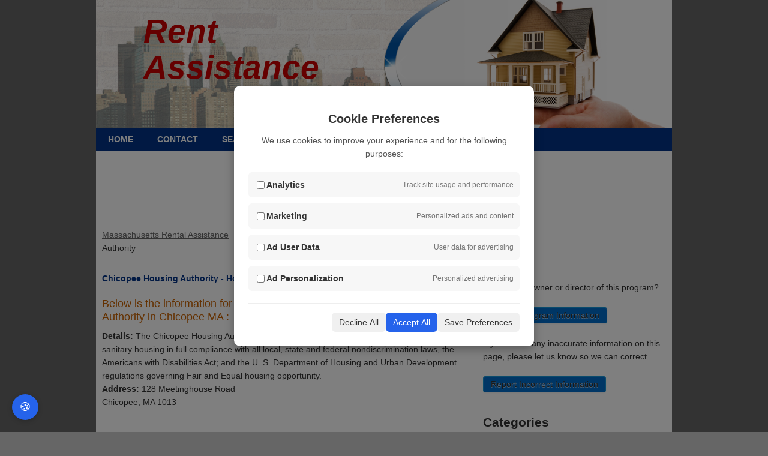

--- FILE ---
content_type: text/html; charset=UTF-8
request_url: https://rentassistance.org/program/chicopee_housing_authority_chicopee_ma.html
body_size: 22363
content:
<!DOCTYPE html>
<html lang="en">

<head>
    
    
            <meta http-equiv="Content-Type" content="text/html; charset=utf-8" />
        <meta name="viewport" content="width=device-width, initial-scale=1.0, user-scalable=no" />
            <title>Chicopee Housing Authority | Housing Authority in Chicopee MA</title>
        <link rel="canonical" href="https://rentassistance.org/program/chicopee_housing_authority_chicopee_ma.html">
        <link rel="stylesheet" href="https://rentassistance.org/css/style.min.css">
    
    <!-- Google tag (gtag.js) -->
    <script async src="https://www.googletagmanager.com/gtag/js?id=UA-11548587-40"></script>

    <script src="https://rentassistance.org/js/jquery-1.10.1.min.js"></script>

    <script type="text/javascript">
        $(document).ready(function() {
            $('.mobile_toggle').click(function() {
                $('#navlist').slideToggle();
            });
        });
    </script>

    <style>
        .textfield{
            width:90%;
        }
    </style>
</head>

<body>
    <div id="fb-root"></div>
    <script>
        (function(d, s, id) {
            var js, fjs = d.getElementsByTagName(s)[0];
            if (d.getElementById(id)) return;
            js = d.createElement(s);
            js.id = id;
            js.src = "//connect.facebook.net/en_US/sdk.js#xfbml=1&version=v2.3";
            fjs.parentNode.insertBefore(js, fjs);
        }(document, 'script', 'facebook-jssdk'));
    </script>

    <div id="central">
        <!-- Start header  -->
        <div id="header">
            <a href="/" title="Rent Assistance Programs"><span class="title">Rent <br />Assistance</span></a>
        </div>
        <div class="navigationbar">
            <a href="#" class="mobile_toggle"><img src="https://rentassistance.org/images/icon_nav.png"></a>
            <ul id="navlist">
                <li><a id="n1" href="/"><span>Home</span></a></li>
                <li><a id="n2" href="/contact"><span>Contact</span></a></li>
                <li class=""><a href="/search" id="n3"><span>Search</span></a></li>
                <li><a href="/resources"><span>Resources</span></a></li>
                                <li><a href="/user/login" id="n4"><span>User Login</span></a></li>
                <li><a href="/user/new" id="n5"><span>User Registration</span></a></li>
                                <div class="clear"></div>
            </ul>
        </div>
        <div style="clear:both;"></div>

        <!-- / end# header   -->

        <div id="content">
                        
                <script async src="//pagead2.googlesyndication.com/pagead/js/adsbygoogle.js"></script>
                <!-- RentAssistance All Pages Top Responsive -->
                <style type="text/css">
                    .adslot_1 {
                        display: inline-block;
                        height: 90px;
                    }

                    @media (max-width:600px) {
                        .adslot_1 {
                            width: 320px;
                            height: 100px;
                        }
                    }
                </style>
                <ins class="adsbygoogle adslot_1" style="display:block" data-ad-client="ca-pub-8651736830870146"
                    data-ad-slot="2095134448"></ins>
                <script>
                    (adsbygoogle = window.adsbygoogle || []).push({});
                </script>
            
            <div id="leftside">
                <!-- content -->
                    <div class="page-index">
        <a href="/massachusetts-programs.html">Massachusetts Rental Assistance</a>
                <a href="/massachusetts/chicopee_ma.html"> Chicopee Assistance Programs </a>
                Chicopee Housing Authority    </div>

    <h1 class="page-title">Chicopee Housing Authority - Housing Authority</h1>

    <div class="page-title-inner">Below is the information for Chicopee Housing Authority, a Housing Authority in
        Chicopee MA :<br /></div>
        <strong>Details:</strong> The Chicopee Housing Authority is committed to the provision of decent, safe, sanitary housing in full compliance with all local, state and federal nondiscrimination laws, the Americans with Disabilities Act; and the U .S. Department of Housing and Urban Development regulations governing Fair and Equal housing opportunity.  <br />
        <strong>Address:</strong> 128 Meetinghouse Road<br/>Chicopee, MA 1013<br />

    <script async src="//pagead2.googlesyndication.com/pagead/js/adsbygoogle.js"></script>
    <!-- RentAssistance Program Detail -->
    <style type="text/css">
        .adslot_2 {
            display: inline-block;
            width: 580px;
            height: 400px;
        }

        @media (max-width:600px) {
            .adslot_2 {
                width: 336px;
                height: 280px;
            }
        }
    </style>
    <ins class="adsbygoogle adslot_2" style="display:block" data-ad-client="ca-pub-8651736830870146"
        data-ad-slot="8355320841"></ins>
    <script>
        (adsbygoogle = window.adsbygoogle || []).push({});
    </script>

    <strong>Contact Phone:</strong> (413)592-6132 <br />
        <strong>Fax:</strong> (413)594-7750 <br />
            <strong>Website:</strong> <a href="http://www.chicopeehousing.org/" rel="nofollow" target="blank">http://www.chicopeehousing.org/</a><br />
        <br />
        <strong>Programs Available:</strong>
    <ul>
                <li>Low-Rent (Public Housing) - affordable apartments for low-income families, the elderly and persons with
            disabilities. </li>
                        <li>Section 8 (Housing Choice Voucher Program) - find your own place and use the voucher to pay for all or part of
            the rent. </li>
            </ul>
        <strong>To Apply: </strong> Contact the housing assistance agency at the phone number above, or via the website if
    available.

        <br />
    <br />

    <strong>Map:</strong>
    <div id="map_canvas">
        <iframe width="600" height="320" frameborder="0" style="border:0"
            src="https://www.google.com/maps/embed/v1/place?key=AIzaSyCaNlyeIyHICqYtiE6igUZjKCprSGQbhIg&q=128%20Meetinghouse%20Road%2C%20Chicopee%20MA%201013"></iframe>
    </div>

    <div id="submit-element">
        <input type="button" id="Edit" name="Edit" class="btn" value="Program Edit"
            onclick="window.location.href='/programs/update?id=1606'" />
    </div>
    <br />

    <div class="addthis_toolbox addthis_default_style addthis_32x32_style">
        <a class="addthis_button_preferred_1"></a>
        <a class="addthis_button_preferred_2"></a>
        <a class="addthis_button_preferred_3"></a>
        <a class="addthis_button_preferred_4"></a>
        <a class="addthis_button_compact"></a>
        <a class="addthis_counter addthis_bubble_style"></a>
    </div>
    <script type="text/javascript" src="https://s7.addthis.com/js/250/addthis_widget.js#pubid=childcarecenter"></script>

    <h2>Nearby Assistance Programs</h2>
    <table class="widget" width="100%">
            </table>

    <h2>Latest Reviews, Comments, Questions for Chicopee Housing Authority</h2>
        There are no reviews at this time. Be the first to submit.
    
    <div class="content-box">
        <p> Write a review/review about Chicopee Housing Authority.</p>

        <form method="post" action="/review/new">
            <input type="hidden" name="_token" value="DbVGFjvczra7jxiUAmygzPbIcjHCRXk9s1x4BGy9" autocomplete="off">            <dl>
                <dt id="email-label"><label class="required" for="email">Email address (will not be published):</label>
                </dt>
                <dd id="email-element">
                    <input type="email" class="textfield" name="email" value="">
                </dd>
                <dt id="reviewBy-label"><label class="required" for="reviewBy">Display Name:</label></dt>
                <dd id="reviewBy-element">
                    <input class="textfield" name="reviewBy" type="text" value="">
                </dd>
                <dt id="rating-label"><label class="required" for="rating">Question/Comment/Reviews:</label></dt>
                <dd id="rating-element">
                    <select class="textfield" name="rating">
                        <option value="">Select an option</option>
                        <option value="9">Question</option>
                        <option value="8">Comment</option>
                        <option value="1">Review - 1 star</option>
                        <option value="2">Review - 2 star</option>
                        <option value="3">Review - 3 star</option>
                        <option value="4">Review - 4 star</option>
                        <option value="5">Review - 5 star</option>
                    </select>
                </dd>
                <dt id="comments-label"><label class="required" for="comments">Write your comment:</label></dt>
                <dd id="comments-element">
                    <textarea class="textfield" name="comments" cols="15" rows="5"></textarea>
                </dd>
                <dt id="challenge-label">&nbsp;</dt>
                <dd id="challenge-element">
                    <script src="https://js.hcaptcha.com/1/api.js" async defer></script>
                    <div class="h-captcha" data-sitekey="b1f47c90-6d48-47d4-99de-eeb2b4b86d2c"></div>
                                    </dd>
                <input type="hidden" name="pid" value="1606">
                <dt id="addReview-label">&nbsp;</dt>
                <dd id="addReview-element">
                    <input type="submit" name="submit" value="Add Comment">
                </dd>
            </dl>
        </form>
        <div class="clear"></div>
    </div>
    <div class="clear"></div>
    <style>
        .question_section{
            width:100%!important;
        }
        .question-title{
            margin:auto!important;
            float:none!important;
        }
        .question-wrapper{
            width:100%!important
        }
        .single-question{
            padding: 20px!important
        }
        .answer{
            padding-left:20px!important;
            clear: both
        }
        .reply{
            clear: both;
        }
        .ask-question-btn{
            clear: both;
        }
        .ask-question-btn{
            margin:auto!important;
            float:none!important;
        }
        .answer-btn{
            float:right!important;
        }
    </style>

    <div class="question_section ">
        <div class="question-title">
            <h2 class="black-title">Ask the Community</h2>
            <p>Connect, Seek Advice, Share Knowledge</p>
        </div>
        <div class="ask-question-btn">
            <input type="button" class="btn" value="Ask a Question" onclick="window.location.href='/send_question?id=1606'" />
        </div>
        <div class="question-wrapper">
                    </div>        
    </div>

    <script type="text/javascript">
        $(function () {
            $('.listSidebar').show();
        })
    </script>
            </div>

            <div id="rightside">
                                    <div class="listSidebar" style="display: none">
                        <h3 style="text-align:unset; margin-left:unset;">Notes</h3><br/>
                        
                            <span>Are you the owner or director of this program?</span><br/><br/>
                            <div id="submit-element">
                                <input type="button" class="btn" value="Update Program Information" onclick="window.location.href='/programs/update?id=1606'" /><br/><br/>
                            </div>
                        
                        <span>If you notice any inaccurate information on this page, please let us know so we can correct.</span><br/><br/>
                        <div id="submit-element">
                            <input type="button" class="btn" value="Report Incorrect Information" onclick="window.location.href='/contact?id=1606'" /><br/><br/>
                        </div>
                    </div>
                                <h2><span>Categories</span></h2>
<ul>
        <li>
        <a href="/resources/category/general">General</a>
    </li>
    </ul>

<h2 class="padding-50"> Recent Posts</h2>
<ul id="post_list">
            <li>
            <a href="/resources/how-to-apply-for-rental-assistance-a-step-by-step-guide">How to Apply for Rental Assistance: A Step-by-Step Guide</a>
        </li>
            <li>
            <a href="/resources/types-of-rental-assistance-programs-explained">Types of Rental Assistance Programs Explained</a>
        </li>
            <li>
            <a href="/resources/how-to-get-emergency-rental-assistance-fast">How to Get Emergency Rental Assistance Fast</a>
        </li>
            <li>
            <a href="/resources/top-nonprofits-providing-rental-assistance-in-the-usa">Top Nonprofits Providing Rental Assistance in the USA</a>
        </li>
            <li>
            <a href="/resources/who-qualifies-for-rental-assistance-eligibility-requirements-explained">Who Qualifies for Rental Assistance? Eligibility Requirements Explained</a>
        </li>
    </ul>
                                
                    <script async src="//pagead2.googlesyndication.com/pagead/js/adsbygoogle.js"></script>
                    <!-- RentAssistance All Pages Right Panel -->
                    <style type="text/css">
                        .adslot_3 {
                            display: inline-block;
                            width: 300px;
                            height: 600px
                        }

                        @media (max-width:600px) {
                            .adslot_3 {
                                width: 300px;
                                height: 250px;
                            }
                        }
                    </style>
                    <ins class="adsbygoogle adslot_3" style="display:block" data-ad-client="ca-pub-8651736830870146"
                        data-ad-slot="9034867645"></ins>
                    <script>
                        (adsbygoogle = window.adsbygoogle || []).push({});
                    </script>
                            </div>

            <!-- / end# page-wrapper-->

            <!-- footer content  -->
            <div id="footer">
                <p>RentAssistance.org &copy;2026 | <a href="/privacy">Privacy Policy</a></p>
            </div>
            <!-- / end# footer-->
        </div>
    </div>
    
    <!-- Cookie Consent -->
    <!-- Overlay backdrop -->
<div id="cookie-overlay"></div>

<!-- Cookie consent modal -->
<div id="cookie-banner">
    <div class="content">
        <div>
            <h3>Cookie Preferences</h3>
            <p>We use cookies to improve your experience and for the following purposes:</p>
        </div>

        <div class="options">
            <div class="option">
                <label>
                    <input type="checkbox" id="analytics_storage">
                    <strong>Analytics</strong>
                </label>
                <span>Track site usage and performance</span>
            </div>

            <div class="option">
                <label>
                    <input type="checkbox" id="ad_storage">
                    <strong>Marketing</strong>
                </label>
                <span>Personalized ads and content</span>
            </div>

            <div class="option">
                <label>
                    <input type="checkbox" id="ad_user_data">
                    <strong>Ad User Data</strong>
                </label>
                <span>User data for advertising</span>
            </div>

            <div class="option">
                <label>
                    <input type="checkbox" id="ad_personalization">
                    <strong>Ad Personalization</strong>
                </label>
                <span>Personalized advertising</span>
            </div>
        </div>

        <div class="actions">
            <button onclick="declineAll()">Decline All</button>
            <button onclick="acceptAll()" class="accept">Accept All</button>
            <button onclick="savePreferences()">Save Preferences</button>
        </div>
    </div>
</div>

<button id="cookie-settings-btn" onclick="openCookieBanner()">🍪</button>

<style>
    /* Overlay */
    #cookie-overlay {
        position: fixed;
        top: 0;
        left: 0;
        width: 100vw;
        height: 100vh;
        background: rgba(0, 0, 0, 0.5);
        z-index: 9998;
        display: none;
    }

    /* Popup */
    #cookie-banner {
        position: fixed;
        top: 50%;
        left: 50%;
        width: 90%;
        max-width: 500px;
        transform: translate(-50%, -50%);
        background: white;
        padding: 24px;
        border-radius: 10px;
        box-shadow: 0 5px 15px rgba(0, 0, 0, 0.3);
        z-index: 9999;
        display: none;
    }

    #cookie-banner h3 {
        margin-bottom: 10px;
        font-size: 20px;
    }

    #cookie-banner p {
        font-size: 14px;
        color: #555;
    }

    .options {
        margin: 20px 0;
    }

    .option {
        display: flex;
        justify-content: space-between;
        align-items: center;
        background: #f7f7f7;
        padding: 10px;
        border-radius: 6px;
        margin-bottom: 10px;
    }

    .option label {
        display: flex;
        align-items: center;
        gap: 8px;
        font-size: 14px;
    }

    .option span {
        font-size: 12px;
        color: #777;
    }

    .actions {
        display: flex;
        justify-content: flex-end;
        gap: 10px;
        border-top: 1px solid #eee;
        padding-top: 15px;
    }

    .actions button {
        padding: 8px 12px;
        font-size: 14px;
        border: none;
        border-radius: 6px;
        cursor: pointer;
        background: #f0f0f0;
        color: #333;
    }

    .actions button.accept {
        background: #2563eb;
        color: white;
    }

    .actions button.accept:hover {
        background: #1e4ecf;
    }

    .actions button:hover {
        background: #ddd;
    }

    #cookie-settings-btn {
        position: fixed;
        bottom: 20px;
        left: 20px;
        background-color: #2563eb;
        color: white;
        font-size: 20px;
        padding: 10px 12px;
        border: none;
        border-radius: 50%;
        cursor: pointer;
        z-index: 9999;
        box-shadow: 0 2px 8px rgba(0, 0, 0, 0.2);
    }

    #cookie-settings-btn:hover {
        background-color: #1e4ecf;
    }
</style>

<script>
    window.dataLayer = window.dataLayer || [];
    function gtag() {
        dataLayer.push(arguments);
    }

    // Default consent state - denied for all
    gtag('consent', 'default', {
        'ad_storage': 'denied',
        'analytics_storage': 'denied',
        'ad_user_data': 'denied',
        'ad_personalization': 'denied',
        'wait_for_update': 500
    });

    // Initialize Google Tag
    gtag('js', new Date());
    gtag('config', 'UA-11548587-40');


    function openCookieBanner() {
        const settings = JSON.parse(localStorage.getItem('cookie_consent'));

        if (settings) {
            document.getElementById('analytics_storage').checked = settings.analytics_storage === 'granted';
            document.getElementById('ad_storage').checked = settings.ad_storage === 'granted';
            document.getElementById('ad_user_data').checked = settings.ad_user_data === 'granted';
            document.getElementById('ad_personalization').checked = settings.ad_personalization === 'granted';
        }

        document.getElementById('cookie-banner').style.display = 'block';
        document.getElementById('cookie-overlay').style.display = 'block';
    }

    function updateConsent(settings) {
        gtag('consent', 'update', settings);
        localStorage.setItem('cookie_consent', JSON.stringify(settings));
        document.getElementById('cookie-banner').style.display = 'none';
        document.getElementById('cookie-overlay').style.display = 'none';
    }

    function acceptAll() {
        const settings = {
            'ad_storage': 'granted',
            'analytics_storage': 'granted',
            'ad_user_data': 'granted',
            'ad_personalization': 'granted'
        };
        updateConsent(settings);
    }

    function declineAll() {
        const settings = {
            'ad_storage': 'denied',
            'analytics_storage': 'denied',
            'ad_user_data': 'denied',
            'ad_personalization': 'denied'
        };
        updateConsent(settings);
    }

    function savePreferences() {
        const settings = {
            'analytics_storage': document.getElementById('analytics_storage').checked ? 'granted' : 'denied',
            'ad_storage': document.getElementById('ad_storage').checked ? 'granted' : 'denied',
            'ad_user_data': document.getElementById('ad_user_data').checked ? 'granted' : 'denied',
            'ad_personalization': document.getElementById('ad_personalization').checked ? 'granted' : 'denied'
        };
        updateConsent(settings);
    }

    // Load saved preferences or show banner
    window.addEventListener('load', function() {
        const savedConsent = localStorage.getItem('cookie_consent');
        if (savedConsent) {
            const settings = JSON.parse(savedConsent);
            gtag('consent', 'update', settings);
            
            // Update checkboxes to match saved preferences
            document.getElementById('analytics_storage').checked = settings.analytics_storage === 'granted';
            document.getElementById('ad_storage').checked = settings.ad_storage === 'granted';
            document.getElementById('ad_user_data').checked = settings.ad_user_data === 'granted';
            document.getElementById('ad_personalization').checked = settings.ad_personalization === 'granted';
        } else {
            document.getElementById('cookie-banner').style.display = 'block';
            document.getElementById('cookie-overlay').style.display = 'block';
        }
    });
</script>
</body>
</html>


--- FILE ---
content_type: text/html; charset=utf-8
request_url: https://www.google.com/recaptcha/api2/aframe
body_size: 267
content:
<!DOCTYPE HTML><html><head><meta http-equiv="content-type" content="text/html; charset=UTF-8"></head><body><script nonce="6whDd-klaTqFRHM_7c3c8A">/** Anti-fraud and anti-abuse applications only. See google.com/recaptcha */ try{var clients={'sodar':'https://pagead2.googlesyndication.com/pagead/sodar?'};window.addEventListener("message",function(a){try{if(a.source===window.parent){var b=JSON.parse(a.data);var c=clients[b['id']];if(c){var d=document.createElement('img');d.src=c+b['params']+'&rc='+(localStorage.getItem("rc::a")?sessionStorage.getItem("rc::b"):"");window.document.body.appendChild(d);sessionStorage.setItem("rc::e",parseInt(sessionStorage.getItem("rc::e")||0)+1);localStorage.setItem("rc::h",'1769013119643');}}}catch(b){}});window.parent.postMessage("_grecaptcha_ready", "*");}catch(b){}</script></body></html>